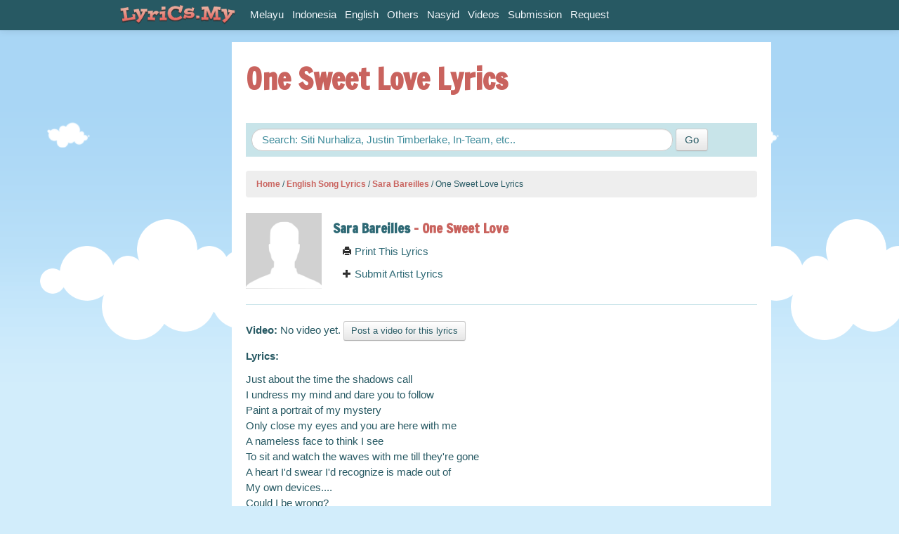

--- FILE ---
content_type: text/html
request_url: https://www.lyrics.my/artists/sara-bareilles/lyrics/one-sweet-love
body_size: 12254
content:
<!DOCTYPE html>
	<head>
		<meta charset="utf-8">
		<meta http-equiv="X-UA-Compatible" content="IE=edge,chrome=1">
			<title>
					Sara Bareilles - One Sweet Love Lyrics | Lyrics.My
				
				
			</title>
			<meta name="description" content="Artist: Sara Bareilles, Lyrics :Just about the time the shadows call I undress my mind and dare you to follow Paint a portrait of my mystery Only close my eyes and you are here with me A nameless face to think I see To sit and wa...">
			<meta name="keywords" content="">
			<meta name="viewport" content="width=device-width, initial-scale=1.0">
			<meta property="og:title" content="One Sweet Love Lyrics" />
			<meta property="og:description"content="Artist: Sara Bareilles, Lyrics :Just about the time the shadows call I undress my mind and dare you to follow Paint a portrait of my mystery Only close my eyes and you are here with me A nameless face to think I see To sit and wa..."/>
			<meta property="og:image" content="http://www.lyrics.my/assets/fallback/default-7be91c58dabd22d84afdf0dfad739bae.png"/>
			<link href="/assets/application-0a06e335ce093eee36554de3df76d6c5.css" media="screen" rel="stylesheet" type="text/css" />
			<link href="/assets/print-f6a8b8660b74259f991725ebca9af8bb.css" media="print" rel="stylesheet" type="text/css" />
			<script src="/assets/modernizr-fe8b3818ca8e277112a3bd8c96415333.js" type="text/javascript"></script>
	</head>
	<body>
	<div id="wrap">
		<div id="navBar" class="navbar navbar-fixed-top">
  <div class="navbar-inner">
    <div class="container">
      <a href="/" class="brand"><img src="/assets/logo_lyricsmy.png" alt="Lyrics.My"></a>
      <ul class="nav pull-right" id="main-menu-right">
        <iframe src="http://www.lyrics.my/account_info" width="165px" height="30px" scrolling="no" allowtransparency="true" frameborder="0" padding="0" style="margin-top:6px;"></iframe>     
      </ul>
        <div id="main-menu">
          <ul class="nav" id="main-menu-left">
             <li><a href="/categories/melayu">Melayu</a></li>
             <li><a href="/categories/indonesia">Indonesia</a></li>
             <li><a href="/categories/english">English</a></li>
             <li><a href="/categories/others">Others</a></li>
             <li><a href="/categories/nasyid">Nasyid</a></li>
           <li><a href="/videos">Videos</a></li>
           <li><a href="/submissions/new">Submission</a></li>
           <li><a href="/requests/new">Request</a></li>
          </ul>  
        </div> 
    </div>
  </div>
</div>
		<div class="container">
			<div id="main">
				<div class="row">
					
  <div class="span2 visible-desktop" id="aside">
    <div class="media-input-tall">
        <script type="text/javascript"><!--
google_ad_client = "ca-pub-1393847808030886";
/* Lyrics.My 160x600 */
google_ad_slot = "8310046301";
google_ad_width = 160;
google_ad_height = 600;
//-->
</script>
<script type="text/javascript"
src="http://pagead2.googlesyndication.com/pagead/show_ads.js">
</script>
    </div>

  </div>
  
  <div class="span10">
		<div id="content">
			<h1>One Sweet Love Lyrics
				
				</h1>
			<div class="media-input-wide">
					<script type="text/javascript"><!--
google_ad_client = "ca-pub-1393847808030886";
/* Lyrics.My 728x90 */
google_ad_slot = "5587759240";
google_ad_width = 728;
google_ad_height = 90;
//-->
</script>
<script type="text/javascript"
src="http://pagead2.googlesyndication.com/pagead/show_ads.js">
</script>
			</div>
			<article>
				<div class="search_box">
  <form accept-charset="UTF-8" action="/search" class="form-search" method="get"><div style="margin:0;padding:0;display:inline"><input name="utf8" type="hidden" value="&#x2713;" /></div>
      <input autocomplete="off" class="span8 search-query" id="q" name="q" placeholder="Search: Siti Nurhaliza, Justin Timberlake, In-Team, etc.." type="text" />
      <input class="btn hidden-phone" type="submit" value="Go" />
</form></div>
				  <ul class="breadcrumb">
          <a href="/">Home</a>
          <span class="divider">/</span>
          <a href="/categories/english">English Song Lyrics</a>
          <span class="divider">/</span>
          <a href="/artists/sara-bareilles">Sara Bareilles</a>
          <span class="divider">/</span>
      One Sweet Love Lyrics
  </ul>

				
<div class="row-fluid clearfix" id="artistInfo">
	<div class="span2">
		<img alt="Default" class="img-artist" src="/assets/fallback/default-7be91c58dabd22d84afdf0dfad739bae.png" />
	</div>
	<div class="span10">
		<h4><strong><a href="/artists/sara-bareilles">Sara Bareilles</a> - One Sweet Love</strong></h4>
			<div class="span12">
				<a href="javascript:window.print()"><i class="icon-print"></i> Print This Lyrics</a>
			</div>
			<div class="span12">
				<a href="/submissions/new?artist_name=Sara+Bareilles"><i class="icon-plus"></i> Submit Artist Lyrics</a>
			</div>
	</div>
</div>
<hr>

	<p class="no-video"><strong>Video:</strong> No video yet. <a href="/video_submissions/new?artist=sara-bareilles&amp;lyric=one-sweet-love" class="btn btn-small">Post a video for this lyrics</a></p>

<div class="media-input-normal">
		<script async src="https://pagead2.googlesyndication.com/pagead/js/adsbygoogle.js"></script>
<!-- Responsive_Horizontal -->
<ins class="adsbygoogle"
     style="display:block"
     data-ad-client="ca-pub-1393847808030886"
     data-ad-slot="5945410668"
     data-ad-format="auto"
     data-full-width-responsive="true"></ins>
<script>
     (adsbygoogle = window.adsbygoogle || []).push({});
</script>
</div>

<p><strong>Lyrics: </strong></p>
<!--INFOLINKS_ON-->
<div class="show_lyric">

		<span>Just about the time the shadows call</span><br>
			<span>I undress my mind and dare you to follow</span><br>
			<span>Paint a portrait of my mystery</span><br>
			<span>Only close my eyes and you are here with me</span><br>
			<span>A nameless face to think I see</span><br>
			<span>To sit and watch the waves with me till they&#x27;re gone</span><br>
			<span>A heart I&#x27;d swear I&#x27;d recognize is made out of</span><br>
			<span>My own devices....</span><br>
			<span>Could I be wrong?</span><br>
			<span></span><br>
			<span>[CHORUS]</span><br>
			<span>The time that I&#x27;ve taken</span><br>
			<span>I pray is not wasted</span><br>
			<span>Have I already tasted my piece of one sweet love?</span><br>
			<span></span><br>
			<span>Sleepless nights you creep inside of me</span><br>
			<span>Paint your shadows on the breath that we share</span><br>
			<span>You take more than just my sanity</span><br>
			<span>You take my reason not to care.</span><br>
			<span>No ordinary wings I&#x27;ll need</span><br>
			<span>The sky itself will carry me back to you</span><br>
			<span>The things I dream that I can do I&#x27;ll open up</span><br>
			<span>The moon for you</span><br>
			<span>Just come down soon</span><br>
	<br>
	<div class="media-input-normal">
			<script async src="https://pagead2.googlesyndication.com/pagead/js/adsbygoogle.js"></script>
<!-- Responsive_Horizontal -->
<ins class="adsbygoogle"
     style="display:block"
     data-ad-client="ca-pub-1393847808030886"
     data-ad-slot="5945410668"
     data-ad-format="auto"
     data-full-width-responsive="true"></ins>
<script>
     (adsbygoogle = window.adsbygoogle || []).push({});
</script>
	</div>
	<br><br>
	<span class="info">[lyrics was taken from http://www.lyrics.my/artists/sara-bareilles/lyrics/one-sweet-love]</span>
		<span></span><br>
		<span>[ One Sweet Love lyrics found on http://lyrics.my ]</span><br>
		<span>[CHORUS]</span><br>
		<span>The time that I&#x27;ve taken</span><br>
		<span>I pray is not wasted</span><br>
		<span>Have I already tasted my piece of one sweet love?</span><br>
		<span>Ready and waiting for a heart worth the breaking</span><br>
		<span>But I&#x27;d settle for an honest mistake in the name of</span><br>
		<span>One sweet love.</span><br>
		<span></span><br>
		<span>Savor the sorrow to soften the pain sip on</span><br>
		<span>The southern rain</span><br>
		<span>As I do, I don&#x27;t look don&#x27;t touch don&#x27;t do anything</span><br>
		<span>But hope that there is a you.</span><br>
		<span></span><br>
		<span>The earth that is the space between,</span><br>
		<span>I&#x27;d banish it from under me...to get to you.</span><br>
		<span>Your unexpected love provides my solitary&#x27;s</span><br>
		<span>Suicide...oh I wish I knew</span><br>
		<span></span><br>
		<span>[CHORUS]</span><br>
		<span>The time that I&#x27;ve taken</span><br>
		<span>I pray is not wasted</span><br>
		<span>Have I already tasted my piece of one sweet love?</span><br>
		<span>Ready and waiting for a heart worth the breaking</span><br>
		<span>But I&#x27;d settle for an honest mistake in the name of</span><br>
		<span>One sweet love.</span><br>
</div>


	
<!--INFOLINKS_OFF-->
<p></p>

		<div class="related_lyrics">
			<h3>More Sara Bareilles Lyrics</h3>
			<div class="lyrics-list">
				<div class="data">
  <a href="/artists/sara-bareilles/lyrics/gravity">
    <span class="name">Sara Bareilles</span> - 
    <span class="title">Gravity</span>
    <span class="date pull-right">02 Apr 2007</span>
  </a>
</div><div class="data">
  <a href="/artists/sara-bareilles/lyrics/undertow">
    <span class="name">Sara Bareilles</span> - 
    <span class="title">Undertow</span>
    <span class="date pull-right">02 Apr 2007</span>
  </a>
</div><div class="data">
  <a href="/artists/sara-bareilles/lyrics/love-on-the-rocks">
    <span class="name">Sara Bareilles</span> - 
    <span class="title">Love On The Rocks</span>
    <span class="date pull-right">02 Apr 2007</span>
  </a>
</div><div class="data">
  <a href="/artists/sara-bareilles/lyrics/responsible">
    <span class="name">Sara Bareilles</span> - 
    <span class="title">Responsible</span>
    <span class="date pull-right">02 Apr 2007</span>
  </a>
</div><div class="data">
  <a href="/artists/sara-bareilles/lyrics/one-sweet-love">
    <span class="name">Sara Bareilles</span> - 
    <span class="title">One Sweet Love</span>
    <span class="date pull-right">02 Apr 2007</span>
  </a>
</div>
					<div class="data more">
						<strong><a href="http://www.lyrics.my/artists/sara-bareilles">Show all 17 Sara Bareilles lyrics</a></strong>
					</div>
</div>		</div>

	                                         
			</article>
		</div>
	</div>
	<!-- AddThis Button BEGIN -->
<div class="addthis_toolbox addthis_floating_style addthis_32x32_style" style="right:0;bottom:10%;">
<a class="addthis_button_facebook_like" fb:like:layout="box_count" style="position:relative;height:62px;right:15px;bottom:10%;"></a>
<a class="addthis_button_facebook"></a>
<a class="addthis_button_twitter"></a>
<a class="addthis_button_google_plusone_share"></a>
<a class="addthis_button_email"></a>
<a class="addthis_button_compact"></a>
</div>
<script type="text/javascript">var addthis_config = {"data_track_addressbar":false};</script>
<script type="text/javascript" src="//s7.addthis.com/js/300/addthis_widget.js#pubid=lirik"></script>
<!-- AddThis Button END -->

				</div>
			</div>
		</div>
		<div id="push"></div>
	</div>
		<footer>
  <div class="container">
    <div class="row-fluid">
      <div class="span7" id="copyright">
        <p>
          &copy; 2011-2019. All lyrics are property and copyright of their respective authors, artists and labels.
        </p>
      </div>
      <div class="span5" id="external-links">
        <a href="http://www.training.my">Training.My</a> - <a href="http://www.surah.my">Surah.My</a> - <a href="http://www.catering.my">Catering.My</a> - <a href="http://www.serai.my">Serai Solutions</a>
      </div>
    </div>    
  </div>
</footer>
		<script src="/assets/application-2d442e73d452b47ed1f1eb68e93a948e.js" type="text/javascript"></script>
		<script>
  var _gaq=[['_setAccount','UA-3229149-11'],['_trackPageview']];
  (function(d,t){var g=d.createElement(t),s=d.getElementsByTagName(t)[0];
  g.src=('https:'==location.protocol?'//ssl':'//www')+'.google-analytics.com/ga.js';
  s.parentNode.insertBefore(g,s)}(document,'script'));
</script>
	
		<script type="text/javascript">
var infolinks_pid = 16854;
var infolinks_wsid = 1;
</script>
<script type="text/javascript" src="http://resources.infolinks.com/js/infolinks_main.js"></script>

	</body>
</html>

--- FILE ---
content_type: text/html; charset=utf-8
request_url: https://www.google.com/recaptcha/api2/aframe
body_size: 266
content:
<!DOCTYPE HTML><html><head><meta http-equiv="content-type" content="text/html; charset=UTF-8"></head><body><script nonce="sd9pEP4ozZeA-xNq1xbC8w">/** Anti-fraud and anti-abuse applications only. See google.com/recaptcha */ try{var clients={'sodar':'https://pagead2.googlesyndication.com/pagead/sodar?'};window.addEventListener("message",function(a){try{if(a.source===window.parent){var b=JSON.parse(a.data);var c=clients[b['id']];if(c){var d=document.createElement('img');d.src=c+b['params']+'&rc='+(localStorage.getItem("rc::a")?sessionStorage.getItem("rc::b"):"");window.document.body.appendChild(d);sessionStorage.setItem("rc::e",parseInt(sessionStorage.getItem("rc::e")||0)+1);localStorage.setItem("rc::h",'1769009872846');}}}catch(b){}});window.parent.postMessage("_grecaptcha_ready", "*");}catch(b){}</script></body></html>